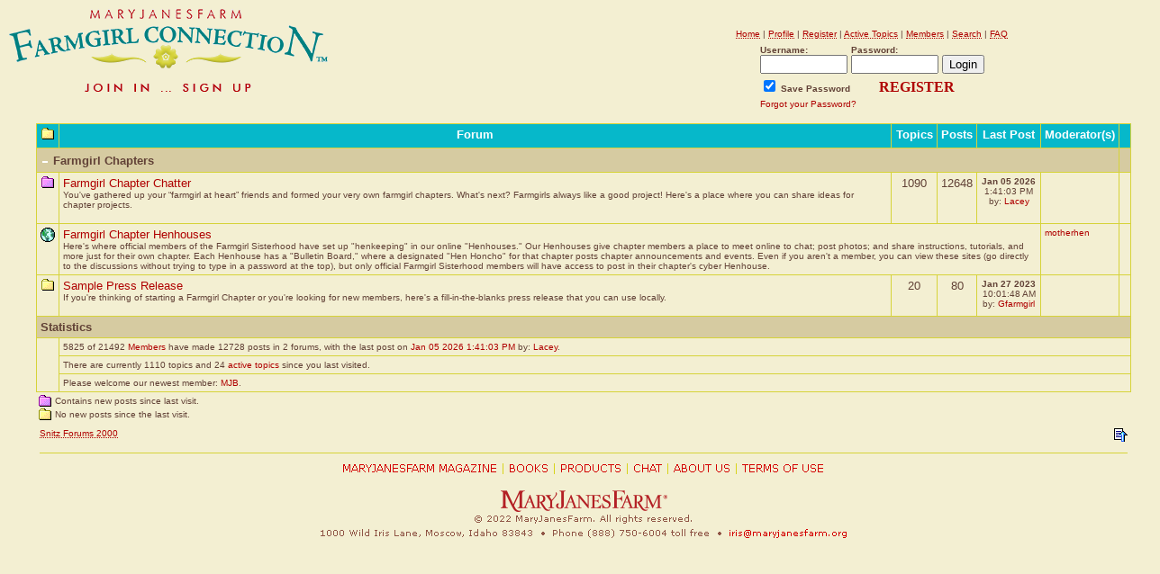

--- FILE ---
content_type: text/html
request_url: https://www.maryjanesfarm.org/snitz/default.asp?CAT_ID=9
body_size: 5542
content:
<!DOCTYPE HTML PUBLIC "-//W3C//DTD HTML 4.01 Transitional//EN""http://www.w3.org/TR/html4/loose.dtd">

<html>

<head>
<!-- Google tag (gtag.js) -->
<script async src="https://www.googletagmanager.com/gtag/js?id=G-47B66ENKTL"></script>
<script>
  window.dataLayer = window.dataLayer || [];
  function gtag(){dataLayer.push(arguments);}
  gtag('js', new Date());

  gtag('config', 'G-47B66ENKTL');
</script>
<meta http-equiv="Content-Type" content="text/html; charset=iso-8859-1">
<title>MaryJanesFarm Farmgirl Connection</title>
<meta name="copyright" content="This Forum code is Copyright (C) 2000-09 Michael Anderson, Pierre Gorissen, Huw Reddick and Richard Kinser, Non-Forum Related code is Copyright (C) 2021 MaryJanesFarm">
<script type="text/javascript" src="video.js"></script>
<script type="text/javascript">
function openWindow(url) {
	popupWin = window.open(url,'new_page','width=400,height=400')
}
function openWindow2(url) {
	popupWin = window.open(url,'new_page','width=400,height=450')
}
function openWindow3(url) {
	popupWin = window.open(url,'new_page','width=400,height=450,scrollbars=yes')
}
function openWindow4(url) {
	popupWin = window.open(url,'new_page','width=400,height=525')
}
function openWindow5(url) {
	popupWin = window.open(url,'new_page','width=450,height=525,scrollbars=yes,toolbars=yes,menubar=yes,resizable=yes')
}
function openWindow6(url) {
	popupWin = window.open(url,'new_page','width=500,height=450,scrollbars=yes')
}
function openWindowHelp(url) {
	popupWin = window.open(url,'new_page','width=470,height=200,scrollbars=yes')
}
</script>
<style type="text/css">
body {width:100%; background-color:#F3EFD2;  color: #614136; }
.spnMessageText.spnReplyContent,
.spnMessageText.spnTopicContent,
.spnMessageText.spnPostPreview,
.spnMessageText.spnSigPreview {display: block; word-wrap: break-word; overflow-wrap: break-word; }
textarea#Message {width: 98%; }
a:link {color:#AF0000; text-decoration:none; }
a:visited {color:#008080; text-decoration:none; }
a:hover {color:#B40000; text-decoration:underline; }
a:active {color:#B40000; text-decoration:underline; }
.spnMessageText a:link {color:#AF0000; text-decoration:none; }
.spnMessageText a:visited {color:#008080; text-decoration:none; }
.spnMessageText a:hover {color:#B40000; text-decoration:underline; }
.spnMessageText a:active {color:#B40000; text-decoration:underline; }
.spnSearchHighlight {background-color:#D6D339; }
input.radio {background:#F9F7EA; color:#000000; }
</style>
<script type="text/javascript">
	var _gaq = _gaq || [];
	_gaq.push(['_setAccount', 'UA-24886958-1']);
	_gaq.push(['_trackPageview']);
	(function() {
		var ga = document.createElement('script'); ga.type = 'text/javascript'; ga.async = true;
		ga.src = ('https:' == document.location.protocol ? 'https://ssl' : 'http://www') + '.google-analytics.com/ga.js';
		var s = document.getElementsByTagName('script')[0]; s.parentNode.insertBefore(ga, s);
	})();
</script>
</head>

<body>
<a name="top"></a>

<table align="center" border="0" cellPadding="0" cellSpacing="0" width="100%">
  <tr>
    <td valign="top" width="360"><a href="/" tabindex="10"><img src="icons/farmgirl-connection-logo-TealRed.gif" border="0" alt="MaryJanesFarm Farmgirl Connection" title="MaryJanesFarm Farmgirl Connection"></a><br><a title="Click here to sign up" href="./register.asp"><img src="icons/join-in-sign-up-TealRed.gif" alt="Join in ... sign up" border="0"></a></td>
    <td align="right" valign="top">
      <table width="640" border="0" cellPadding="2" cellSpacing="0">
        <tr>
          <td align="center"><!--<font face="Verdana, Arial, Helvetica" size="2"><b>MaryJanesFarm Farmgirl Connection</b></font>-->&nbsp;</td>
        </tr>
        <tr>
          <td align="center"><font face="Verdana, Arial, Helvetica" size="1">
          <a href="/" onMouseOver="(window.status='Homepage'); return true" onMouseOut="(window.status=''); return true" tabindex="11"><acronym title="Homepage">Home</acronym></a>
          |
          <a href="pop_profile.asp?mode=Edit" onMouseOver="(window.status='Edit your personal profile...'); return true" onMouseOut="(window.status=''); return true" tabindex="12"><acronym title="Edit your personal profile...">Profile</acronym></a>
          |
          <a href="register.asp" onMouseOver="(window.status='Register to post to our forum...'); return true" onMouseOut="(window.status=''); return true" tabindex="14"><acronym title="Register to post to our forum...">Register</acronym></a>
          |
          <a href="active.asp" onMouseOver="(window.status='See what topics have been active since your last visit...'); return true" onMouseOut="(window.status=''); return true" tabindex="15"><acronym title="See what topics have been active since your last visit...">Active Topics</acronym></a>
          |
          <a href="members.asp" onMouseOver="(window.status='Current members of these forums...'); return true" onMouseOut="(window.status=''); return true" tabindex="18"><acronym title="Current members of these forums...">Members</acronym></a>
          |
          <a href="search.asp" onMouseOver="(window.status='Perform a search by keyword, date, and/or name...'); return true" onMouseOut="(window.status=''); return true" tabindex="19"><acronym title="Perform a search by keyword, date, and/or name...">Search</acronym></a>
          |
          <a href="faq.asp" onMouseOver="(window.status='Answers to Frequently Asked Questions...'); return true" onMouseOut="(window.status=''); return true" tabindex="20"><acronym title="Answers to Frequently Asked Questions...">FAQ</acronym></a></font></td>
        </tr>
        <form action="/snitz/default.asp" method="post" id="form1" name="form1">
        <input type="hidden" name="Method_Type" value="login">
        <tr>
          <td align="center">
            <table>
              <tr>
                <td><font face="Verdana, Arial, Helvetica" size="1"><b>Username:</b></font><br />
                <input type="text" name="Name" size="10" maxLength="25" value=""></td>
                <td><font face="Verdana, Arial, Helvetica" size="1"><b>Password:</b></font><br />
                <input type="password" name="Password" size="10" maxLength="25" value=""></td>
                <td valign="bottom">
                <input type="submit" value="Login" id="submit1" name="submit1">
                </td>
              </tr>
              <tr>
                <td colspan="3" align="left"><font face="Verdana, Arial, Helvetica" size="1">
                <input type="checkbox" name="SavePassWord" value="true" tabindex="3" CHECKED><b> Save Password</b></font>&nbsp;&nbsp;&nbsp;&nbsp;&nbsp;&nbsp;&nbsp;&nbsp;<b><a href="register.asp">REGISTER</a></b></td>
              </tr>
              <tr>
                <td colspan="3" align="left"><font face="Verdana, Arial, Helvetica" size="1">
                <a href="password.asp" onMouseOver="(window.status='Choose a new password if you have forgotten your current one...'); return true" onMouseOut="(window.status=''); return true" tabindex="5">Forgot your Password?</a>
                <br /><br /></font></td>
              </tr>
            </table>
          </td>
        </tr>
        </form>
      </table>
    </td>
  </tr>
</table>
<table align="center" border="0" cellPadding="0" cellSpacing="0" width="95%">
  <tr>
    <td>
    <script language="JavaScript" type="text/javascript">
    <!--
    function unsub_confirm(link){
    	var where_to= confirm("Do you really want to Unsubscribe?");
       if (where_to== true) {
       	popupWin = window.open(link,'new_page','width=400,height=400')
       }
    }
    //-->
    </script>
      <script language="javascript" type="text/javascript">
      document.title='Farmgirl Chapters - MaryJanesFarm Farmgirl Connection';
      </script>
      <table border="0" width="100%" cellspacing="0" cellpadding="0" align="center">
        <tr>
          <td></td>
        </tr>
        <tr>
          <td bgcolor="#D6D339">
            <table border="0" width="100%" cellspacing="1" cellpadding="4">
              <tr>
                <td align="center" bgcolor="#06B8CA" nowrap valign="top"><b><font face="Verdana, Arial, Helvetica" size="2" color="#FFFFFF"><a href="default.asp"><img src="icons/icon_folder.gif" width="15" height="15" border="0" alt="Show All Categories" title="Show All Categories" hspace="0"></a></font></b></td>
                <td align="center" bgcolor="#06B8CA" nowrap valign="top"><b><font face="Verdana, Arial, Helvetica" size="2" color="#FFFFFF">Forum</font></b></td>
                <td align="center" bgcolor="#06B8CA" nowrap valign="top"><b><font face="Verdana, Arial, Helvetica" size="2" color="#FFFFFF">Topics</font></b></td>
                <td align="center" bgcolor="#06B8CA" nowrap valign="top"><b><font face="Verdana, Arial, Helvetica" size="2" color="#FFFFFF">Posts</font></b></td>
                <td align="center" bgcolor="#06B8CA" nowrap valign="top"><b><font face="Verdana, Arial, Helvetica" size="2" color="#FFFFFF">Last&nbsp;Post</font></b></td>
                <td align="center" bgcolor="#06B8CA" nowrap valign="top"><b><font face="Verdana, Arial, Helvetica" size="2" color="#FFFFFF">Moderator(s)</font></b></td>
                <td align="center" bgcolor="#06B8CA">&nbsp;</td>
              </tr>
              <tr>
                <td bgcolor="#D6CBA1" colspan="6" valign="top"><a href="/snitz/default.asp?SnitzMJFHideCat9=Y&CAT_ID=9"><img src="icons/icon_minus.gif" width="10" height="10" border="0" alt="Collapse This Category" title="Collapse This Category"></a>&nbsp;<font face="Verdana, Arial, Helvetica" size="2" color="#614136"><b>Farmgirl Chapters</b></font>&nbsp;&nbsp;</td>
                <td bgcolor="#D6CBA1" align="center" valign="top" nowrap><b><font face="Verdana, Arial, Helvetica" size="2">&nbsp;</font></b></td>
              </tr>
              <tr>
                <td bgcolor="#F3EFD2" align="center" valign="top"><a href="forum.asp?FORUM_ID=29"><img src="icons/icon_folder_new.gif" width="15" height="15" border="0" alt="New Posts" title="New Posts" hspace="0"></a></td>
                <td bgcolor="#F3EFD2" valign="top"><font face="Verdana, Arial, Helvetica" color="#614136" size="2"><span class="spnMessageText"><a href="forum.asp?FORUM_ID=29">Farmgirl Chapter Chatter</a><br /><font size="1">You've gathered up your “farmgirl at heart” friends and formed your very own farmgirl chapters. What's next? Farmgirls always like a good project! Here's a place where you can share ideas for chapter projects.<br /><br /></font></span></font></td>
                <td bgcolor="#F3EFD2" align="center" valign="top"><font face="Verdana, Arial, Helvetica" color="#614136" size="2">1090</font></td>
                <td bgcolor="#F3EFD2" align="center" valign="top"><font face="Verdana, Arial, Helvetica" color="#614136" size="2">12648</font></td>
                <td bgcolor="#F3EFD2" align="center" valign="top" nowrap><font face="Verdana, Arial, Helvetica" color="#614136" size="1"><b>Jan 05 2026</b><br /> 1:41:03 PM<br />by:&nbsp;<span class="spnMessageText"><a href="pop_profile.asp?mode=display&id=32571" title="View Lacey's Profile" onMouseOver="(window.status='View Lacey\'s Profile'); return true" onMouseOut="(window.status=''); return true">Lacey</a></span></font></td>
                <td bgcolor="#F3EFD2" align="left" valign="top"><font face="Verdana, Arial, Helvetica" color="#614136" size="1"><span class="spnMessageText">&nbsp;</span></font></td>
                <td bgcolor="#F3EFD2" align="center" valign="top" nowrap>&nbsp;</td>
              </tr>
              <tr>
                <td bgcolor="#F3EFD2" align="center" valign="top"><a href="http://www.maryjanesfarm.org/HenHouseSnitz/" target="_blank"><img src="icons/icon_url.gif" width="16" height="16" border="0" alt="Visit Farmgirl Chapter Henhouses" title="Visit Farmgirl Chapter Henhouses" hspace="0"></a></td>
                <td colspan="4" bgcolor="#F3EFD2" valign="top"><font face="Verdana, Arial, Helvetica" color="#614136" size="2"><span class="spnMessageText"><a href="http://www.maryjanesfarm.org/HenHouseSnitz/" target="_blank">Farmgirl Chapter Henhouses</a><br /><font size="1">Here's where official members of the Farmgirl Sisterhood have set up "henkeeping" in our online "Henhouses." Our Henhouses give chapter members a place to meet online to chat; post photos; and share instructions, tutorials, and more just for their own chapter. Each Henhouse has a "Bulletin Board," where a designated "Hen Honcho" for that chapter posts chapter announcements and events. Even if you aren't a member, you can view these sites (go directly to the discussions without trying to type in a password at the top), but only official Farmgirl Sisterhood members will have access to post in their chapter's cyber Henhouse. <br /></font></span></font></td>
                <td bgcolor="#F3EFD2" align="left" valign="top"><font face="Verdana, Arial, Helvetica" color="#614136" size="1"><span class="spnMessageText"><nobr><a href="pop_profile.asp?mode=display&id=11899" title="View motherhen's Profile" onMouseOver="(window.status='View motherhen\'s Profile'); return true" onMouseOut="(window.status=''); return true">motherhen</a></nobr></span></font></td>
                <td bgcolor="#F3EFD2" align="center" valign="top" nowrap>&nbsp;</td>
              </tr>
              <tr>
                <td bgcolor="#F3EFD2" align="center" valign="top"><a href="forum.asp?FORUM_ID=37"><img src="icons/icon_folder.gif" width="15" height="15" border="0" alt="Old Posts" title="Old Posts" hspace="0"></a></td>
                <td bgcolor="#F3EFD2" valign="top"><font face="Verdana, Arial, Helvetica" color="#614136" size="2"><span class="spnMessageText"><a href="forum.asp?FORUM_ID=37">Sample Press Release</a><br /><font size="1">If you're thinking of starting a Farmgirl Chapter or you're looking for new members, here's a fill-in-the-blanks press release that you can use locally.<br /><br /></font></span></font></td>
                <td bgcolor="#F3EFD2" align="center" valign="top"><font face="Verdana, Arial, Helvetica" color="#614136" size="2">20</font></td>
                <td bgcolor="#F3EFD2" align="center" valign="top"><font face="Verdana, Arial, Helvetica" color="#614136" size="2">80</font></td>
                <td bgcolor="#F3EFD2" align="center" valign="top" nowrap><font face="Verdana, Arial, Helvetica" color="#614136" size="1"><b>Jan 27 2023</b><br /> 10:01:48 AM<br />by:&nbsp;<span class="spnMessageText"><a href="pop_profile.asp?mode=display&id=33016" title="View Gfarmgirl's Profile" onMouseOver="(window.status='View Gfarmgirl\'s Profile'); return true" onMouseOut="(window.status=''); return true">Gfarmgirl</a></span></font></td>
                <td bgcolor="#F3EFD2" align="left" valign="top"><font face="Verdana, Arial, Helvetica" color="#614136" size="1"><span class="spnMessageText">&nbsp;</span></font></td>
                <td bgcolor="#F3EFD2" align="center" valign="top" nowrap>&nbsp;</td>
              </tr>
              <tr>
                <td bgcolor="#D6CBA1" colspan="7"><font face="Verdana, Arial, Helvetica" size="2" color="#614136"><b>Statistics</b></font></td>
              </tr>
              <tr>
                <td rowspan="3" bgcolor="#F3EFD2">&nbsp;</td>
                <td bgcolor="#F3EFD2" colspan="6"><font face="Verdana, Arial, Helvetica" size="1" color="#614136">5825 of 21492 <span class="spnMessageText"><a href="members.asp">Members</a></span> have  made 12728 posts in 2 forums, with the last post on <span class="spnMessageText"><a href="topic.asp?whichpage=-1&TOPIC_ID=895&REPLY_ID=1093016">Jan 05 2026 1:41:03 PM</a></span> by: <span class="spnMessageText"><a href="pop_profile.asp?mode=display&id=32571" title="View Lacey's Profile" onMouseOver="(window.status='View Lacey\'s Profile'); return true" onMouseOut="(window.status=''); return true">Lacey</a></span>.</font></td>
              </tr>
              <tr>
                <td bgcolor="#F3EFD2" colspan="6"><font face="Verdana, Arial, Helvetica" size="1" color="#614136">There are  currently 1110 topics and 24 <span class="spnMessageText"><a href="active.asp">active topics</a></span> since you last visited.</font></td>
              </tr>
              <tr>
                <td bgcolor="#F3EFD2" colspan="6"><font face="Verdana, Arial, Helvetica" size="1" color="#614136">Please welcome our newest member: <span class="spnMessageText"><a href="pop_profile.asp?mode=display&id=33188" title="View MJB's Profile" onMouseOver="(window.status='View MJB\'s Profile'); return true" onMouseOut="(window.status=''); return true">MJB</a></span>.</font></td>
              </tr>
            </table>
          </td>
        </tr>
        <tr>
          <td>
            <table width="100%">
              <tr>
                <td><font face="Verdana, Arial, Helvetica" size="1">
                <img src="icons/icon_folder_new.gif" width="15" height="15" border="0" alt="New Posts" title="New Posts" align="absmiddle"> Contains new posts since last visit.<br />
                <img src="icons/icon_folder.gif" width="15" height="15" border="0" alt="Old Posts" title="Old Posts" align="absmiddle"> No new posts since the last visit.<br /></font></td>
              </tr>
            </table>
          </td>
        </tr>
      </table>
    </td>
  </tr>
</table>
<table border="0" width="95%" align="center" cellpadding="4" cellspacing="0">
  <tr valign="top">
    <td align="left"><font face="Verdana, Arial, Helvetica" size="1"><a href="http://forum.snitz.com" target="_blank" tabindex="101"><acronym title="Powered By: Snitz Forums 2000 Version 3.4.07">Snitz Forums 2000</acronym></a></font></td>
    <td width="10" nowrap><a href="#top" onMouseOver="(window.status='Go To Top Of Page...'); return true" onMouseOut="(window.status=''); return true" tabindex="100"><img src="icons/icon_go_up.gif" width="15" height="15" border="0" alt="Go To Top Of Page" title="Go To Top Of Page" align="right"></a></td>
  </tr>
  <tr>
    <td colspan="2" align="center">

			<div id="footer" style="margin: 4px auto 16px; border-top: 1px solid #D6D339; padding: 8px 0px 16px;">
				<img src="/images/footer.png" usemap="#FooterLinks" style="display: block; width: 760px; height: 87px; border: 0;">
				<map name="FooterLinks">
					<area shape="rect" coords="105,1,290,18" href="http://shop.maryjanesfarm.org/Magazine" alt="MaryJanesFarm Magazine" title="MaryJanesFarm Magazine">
					<area shape="rect" coords="291,1,347,18" href="http://shop.maryjanesfarm.org/Books" alt="Books" title="Books">
					<area shape="rect" coords="348,1,428,18" href="http://shop.maryjanesfarm.org/" alt="Products" title="Products">
					<area shape="rect" coords="429,1,473,18" href="/snitz/" alt="Chat with other Farmgirls" title="Chat">
					<area shape="rect" coords="474,1,550,18" href="/About/" alt="About Us" title="About Us">
					<area shape="rect" coords="551,1,652,18" href="http://shop.maryjanesfarm.org/Terms" alt="Terms of Use" title="Terms of Use">
				
					<area shape="rect" coords="280,30,480,62" href="/" alt="MaryJanesFarm" title="MaryJanesFarm">
					<area shape="rect" coords="520,74,660,87" href="mailto:iris@maryjanesfarm.org" alt="iris@maryjanesfarm.org" title="iris@maryjanesfarm.org">
				</map>
			</div>
    </td>
  </tr>
</table>
</body>
</html>
